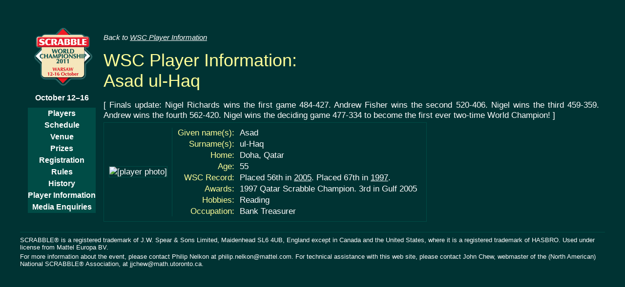

--- FILE ---
content_type: text/html; charset=ISO-8859-1
request_url: http://www.wscgames.com/cgi/player.cgi?given=Asad&surname=ul-Haq
body_size: 1725
content:
<!DOCTYPE HTML PUBLIC "-//W3C//DTD HTML 4.0 Transitional//EN" "http://www.w3.org/TR/REC-html40/loose.dtd">
<html>
<head>
<title>WSC Player Information: Asad ul-Haq</title>
<link rel=stylesheet type="text/css" href="http://www.wscgames.com/styles/wsc2011.css">
<link rev=made href="mailto:jjchew@math.utoronto.ca">
<meta name=description content="Part of the web site for the 2011 World SCRABBLE(R) Championship">
<meta name=author content="John J. Chew, III">
<meta http-equiv="Content-Type" content="text/html; charset=iso-8859-1">
</head>
<body class=auto>
<table class=wsc2011 cellspacing=12 cellpadding=0 border=0>
<tr>
<td valign=top rowspan=2 class=navbar>
<p class=date>
<a href="http://www.wscgames.com/2011/"><img border=0 src="http://www.wscgames.com/images/logos/2011-wsc.gif" alt="[event logo]"></a><br>
<a href="http://www.wscgames.com/2011/schedule.html">October 12&ndash;16</a>
</p>
<table class=links cellspacing=0 cellpadding=2 border=0>
<tr><td><a href="http://www.wscgames.com/2011/players.html">Players</a></td></tr>
<tr><td><a href="http://www.wscgames.com/2011/schedule.html">Schedule</a></td></tr>
<tr><td><a href="http://www.wscgames.com/2011/venue.html">Venue</a></td></tr>
<tr><td><a href="http://www.wscgames.com/2011/prizes.html">Prizes</a></td></tr>
<tr><td><a href="http://www.wscgames.com/2011/register.html">Registration</a></td></tr>
<tr><td><a href="http://www.wscgames.com/2011/rules.html">Rules</a></td></tr>
<tr><td><a href="http://www.wscgames.com/2011/history.html">History</a></td></tr>
<!--
<tr><td><a href="http://poslfit.com/bb/viewforum.php?f=2">Forum</a></td></tr>
-->
<tr><td><a href="http://www.wscgames.com/2011/pinfo.html">Player Information</a></td></tr>
<tr><td><a href="http://www.wscgames.com/2011/media.html">Media Enquiries</a></td></tr>
</table>
</td>
<!--
<td width=1 rowspan=2 bgcolor="#ffff99">&nbsp;</td>
<td class=navbar valign=top>
<table class=links cellspacing=3 cellpadding=2 border=0>
<tr>
<td>&nbsp;<a href="http://live.wscgames.com/2011/notes/index.html">Commentary</a>&nbsp;</td>
<td>&nbsp;<a href="http://www.wscgames.com/games/2011">Games</a>&nbsp;</td>
<td>&nbsp;<a href="http://live.wscgames.com/2011/roster.html">Players</a>&nbsp;</td>
<td>&nbsp;<a href="http://live.wscgames.com/2011/team/index.html">Teams</a>&nbsp;</td>
<td>&nbsp;<a href="http://live.wscgames.com/2011/photo/index.html">Photos</a>&nbsp;</td>
<td>&nbsp;<a href="http://live.wscgames.com/2011/standing/index.html">Standings</a>&nbsp;</td>
<td>&nbsp;<a href="http://live.wscgames.com/2011/finals.html">Finals</a>&nbsp;</td>
</tr>
</table>
</td>
-->
</tr>
<tr>
<td class=main valign=top>
<p class=backref>Back to <a href="http://www.wscgames.com/cgi/player.cgi">WSC Player Information</a></p>
<h2>WSC Player Information:<br>Asad ul-Haq</h2>
<p class=p2>[
<script type="text/javascript" src="http://live.wscgames.com/2011/hotnews.js">
If you see this message, you are missing the latest bulletins from
the Championship, which require JavaScript to be enabled in your
browser.
</script>
]</p>
<table class=biostats>
<tr><td class=photo rowspan=8><img src="http://www.scrabble-assoc.com/players/u/ul-haq_asad.jpg" alt="[player photo]"></td><td class=label>Given name(s):</td><td class=value>Asad</td></tr>
<tr><td class=label>Surname(s):</td><td class=value>ul-Haq</td></tr>
<tr><td class=label>Home:</td><td class=value>Doha, Qatar</td></tr>
<tr><td class=label>Age:</td><td class=value>55</td></tr>
<tr><td class=label>WSC Record:</td><td class=value>Placed 56th in <a href="/2005">2005</a>. Placed 67th in <a href="http://www.math.toronto.edu/jjchew/scrabble/tourneys/1997-wsc/">1997</a>. </td></tr>
<tr><td class=label>Awards:</td><td class=value>1997 Qatar Scrabble Champion. 3rd in Gulf 2005</td></tr>
<tr><td class=label>Hobbies:</td><td class=value>Reading</td></tr>
<tr><td class=label>Occupation:</td><td class=value>Bank Treasurer</td></tr>
</table>
</td>
</tr>
</table>

<hr class=copyright>
<p class=copyright>
SCRABBLE&reg; is a registered trademark of J.W. Spear &amp; Sons Limited, Maidenhead SL6 4UB, England
except in Canada and the United States, where it is a registered trademark of HASBRO.
Used under license from Mattel Europa BV.
</p>
<p class=copyright>
For more information about the event, please contact Philip Nelkon
at philip.nelkon@mattel.com.
For technical assistance with this web site, please contact
<a href="http://www.poslfit.com">John Chew</a>,
webmaster of the
(North American) 
<a href="http://www.scrabble-assoc.com">National SCRABBLE&reg; Association</a>,
at jjchew@math.utoronto.ca.
</p>
</body>
</html>


--- FILE ---
content_type: text/css
request_url: http://www.wscgames.com/styles/wsc2011.css
body_size: 1371
content:
/* colours */
/* white, cream ffff99, red, bright blue 66cccc, 
   medium blue 004c46, dark blue 003333, black */
body {
  background-color: #003333;
  }
a:link { color: white; }
a:visited { color: #66cccc; }
a:hover { color: #ffff99; }
a:link:hover, a:visited:hover { color: #ffff99; }
table.schedule td {
  vertical-align: top;
  }
table.schedule td.date,
table.schedule td.time {
  white-space: nowrap;
  }
a.white:hover,
h3,
table.schedule td.time,
table.staff td.title
  {
  color: #66cccc;
  }
h1,
td,
li,
p,
pre
  { 
  color: #ffffff;
  }
th,
h2
  {
  color: #ffff99;
  }
/* type */
body,
h3,
li,
p, 
td,
th
  {
  font-family: Arial, Helvetica, sans-serif;
  font-size: 13pt;
  }
p.backref,
p.awards,
p.record,
.small {
  font-size: 11pt;
  }
p.photo, 
p.copyright {
  font-size: 10pt;
  }
p.photo { font-style: italic; }
img { border: none }
img.framed { border: 1px solid #004c46; margin: 0.5em 1em }
hr.copyright {
  color: #004c46;
  background-color: #004c46;
  border: none;
  height: 1px;
  }
p.copyright a:link,
p.copyright a:visited {
  text-decoration: none;
  }
p.backref { font-style: italic ;}
h1,
h2
  {
  font-family: Optima, Arial, Helvetica, sans-serif;
  font-weight: normal;
  }
h1 {
  font-size: 35pt;
  margin-bottom: 0em;
  }
h2 {
  font-size: 27pt;
  margin-top: 0.5em;
  margin-bottom: 0.5em;
  }
h3 {
  text-transform: uppercase;
  }
.twitter {
  font-size: 80%;
  }
/* margin and padding */
body 
  {
  margin: 41px 41px 0px 41px;
  padding: 0px 0px 0px 0px;
  }
td, th
  {
  margin: 0px 0px 0px 0px;
  padding: 0px 0px 0px 0px;
  }
p {
  margin: 0.25em 0;
  }
/* nav bar */
td.navbar td,
td.navbar p { 
  text-align: center;
  font-family: Optima, Arial, Helvetica, sans-serif;
  font-weight: bold;
  line-height: 12pt;
  font-size: 12pt;
  }
td.navbar td { 
  background-color: #004c46;
  }
td.navbar table.links { 
  color: white; 
  width: 128px;
  padding-left: 3pt;
  padding-top: 6pt;
  padding-right: 3pt;
  padding-bottom: 6pt;
  }
td.navbar table.links td { 
  padding-bottom: 3pt;
  padding-top: 3pt;
  }
td.navbar a:link,
td.navbar a:visited
  { text-decoration: none }
td.navbar a:link:hover,
td.navbar a:visited:hover
  { text-decoration: underline }
td.navbar p.date img { margin-bottom: 0.5em; }
td.navbar table.links td,
td.navbar p.date a:link { 
  white-space: nowrap;
  }

td.navbar table.links { 
  color: white; 
  padding-left: 3pt;
  padding-top: 6pt;
  padding-right: 3pt;
  padding-bottom: 6pt;
  }
sup { font-size: 50%; }
p.p1, p.p1gap {
  text-indent: 2em;
  }
p.p1, p.p2, p.footnote {
  text-align: justify;
  }
p.p1, p.p1gap {
  text-indent: 2em;
  }
p.footnote {
  font-size: 80%;
  }
/* main section */
/* td.main { width: 640px; } */
/* register.html*/
table.allocation td {
  text-align: center;
  font-size: 90%;
  padding: 0.25em 0.5em 0.5em 0.5em;
  }
table.allocation img {
  margin-bottom: 0.25em;
  }
/* register.cgi */
table.regform td b {
  color: #ffff99;
  }
/* player.cgi */
table.biostats { 
  border: 1px solid #004c46;
  padding: 0.5em;
  }
table.biostats td.photo img { border: 1px solid #004c46; }
table.biostats td.photo { 
  padding-right: 0.5em;
  border-right: 1px solid #004c46;
  vertical-align: middle;
  text-align: center;
  }
table.biostats td.label { 
  padding: 0em 0.5em;
  vertical-align: top;
  text-align: right;
  color: #ffff99;
  white-space: nowrap;
  }
table.biostats td.value { 
  padding-right: 0.5em;
  vertical-align: top;
  }
/* player rosters */
table.roster tr.player td { border-top: #004c46 1px dotted; }
table.roster th.player,
table.roster th.pinfo,
table.roster th.home,
table.roster th.record,
table.roster th.shortrecord,
table.roster th.country
  {
  text-align: left;
  }
table.roster th.flagcountry,
table.roster td.flagcountry
  {
  text-align: center;
  }
table.roster td.photo {
  padding: 0.5em 0.5em 0.5em 0;
  }
table.roster td.pinfo,
table.roster td.record,
table.roster td.name {
  padding: 0.5em 1em 0.5em 0;
  }
table.roster {
  }
table.roster td.pinfo p,
table.roster td.name p {
  padding-left: 1em;
  text-indent: -1em;
  text-align: left;
  margin-top: 0; margin-bottom: 0;
  }
table.roster span.label {
  color: #ffff99; 
  }
table.roster td.shortrecord span.label { display: none; }
table.roster td.shortrecord span.value,
table.roster p.record span.value { white-space: nowrap; }
/* roster menus */
p.menu {
  margin: 1em 0;
  }
/* press images */
table.primage { background-color: white; padding: 1em; }
/* pgm */
table.gamelog td {
  padding: 0px 0.5em;
}
/* prizes offered */
table.prizes { 
  margin: 1em 2em;
 }
table.prizes td.rank {
  text-align: right;
  padding: 0.1em 1em 0.25em 0;
  color: #66cccc;
  }
table.prizes td.amount {
  text-align: left;
  }
table.padded_table th, table.padded_table td {
  padding: 0.25em 0.5em;
  }


--- FILE ---
content_type: application/javascript
request_url: http://live.wscgames.com/2011/hotnews.js
body_size: 197
content:
document.write('Finals update: Nigel Richards wins the first game 484-427. Andrew Fisher wins the second 520-406. Nigel wins the third 459-359. Andrew wins the fourth 562-420. Nigel wins the deciding game 477-334 to become the first ever two-time World Champion!');
